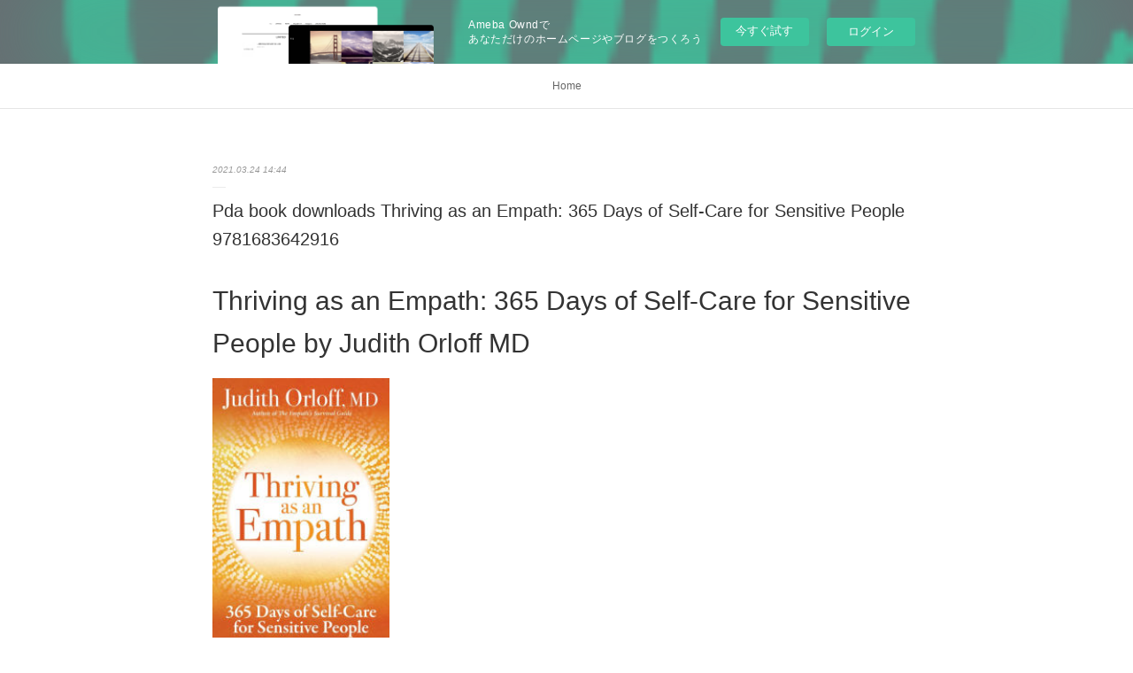

--- FILE ---
content_type: text/html; charset=utf-8
request_url: https://umemifassekn.shopinfo.jp/posts/16078537
body_size: 11390
content:
<!doctype html>

            <html lang="ja" data-reactroot=""><head><meta charSet="UTF-8"/><meta http-equiv="X-UA-Compatible" content="IE=edge"/><meta name="viewport" content="width=device-width,user-scalable=no,initial-scale=1.0,minimum-scale=1.0,maximum-scale=1.0"/><title data-react-helmet="true">Pda book downloads Thriving as an Empath: 365 Days of Self-Care for Sensitive People 9781683642916 | umemifassekn&#x27;s Ownd</title><link data-react-helmet="true" rel="canonical" href="https://umemifassekn.shopinfo.jp/posts/16078537/"/><meta name="description" content="Thriving as an Empath: 365 Days of Self-Care for Sensitive People by Judith Orloff MD






        "/><meta property="fb:app_id" content="522776621188656"/><meta property="og:url" content="https://umemifassekn.shopinfo.jp/posts/16078537"/><meta property="og:type" content="article"/><meta property="og:title" content="Pda book downloads Thriving as an Empath: 365 Days of Self-Care for Sensitive People 9781683642916"/><meta property="og:description" content="Thriving as an Empath: 365 Days of Self-Care for Sensitive People by Judith Orloff MD






        "/><meta property="og:image" content="https://static.amebaowndme.com/madrid-static/gallery/156.jpg"/><meta property="og:site_name" content="umemifassekn&#x27;s Ownd"/><meta property="og:locale" content="ja_JP"/><meta name="twitter:card" content="summary"/><meta name="twitter:site" content="@amebaownd"/><meta name="twitter:title" content="Pda book downloads Thriving as an Empath: 365 Days of Self-Care for Sensitive People 9781683642916 | umemifassekn&#x27;s Ownd"/><meta name="twitter:description" content="Thriving as an Empath: 365 Days of Self-Care for Sensitive People by Judith Orloff MD






        "/><meta name="twitter:image" content="https://static.amebaowndme.com/madrid-static/gallery/156.jpg"/><meta name="twitter:app:id:iphone" content="911640835"/><meta name="twitter:app:url:iphone" content="amebaownd://public/sites/1054290/posts/16078537"/><meta name="twitter:app:id:googleplay" content="jp.co.cyberagent.madrid"/><meta name="twitter:app:url:googleplay" content="amebaownd://public/sites/1054290/posts/16078537"/><meta name="twitter:app:country" content="US"/><link rel="amphtml" href="https://amp.amebaownd.com/posts/16078537"/><link rel="alternate" type="application/rss+xml" title="umemifassekn&#x27;s Ownd" href="https://umemifassekn.shopinfo.jp/rss.xml"/><link rel="alternate" type="application/atom+xml" title="umemifassekn&#x27;s Ownd" href="https://umemifassekn.shopinfo.jp/atom.xml"/><link rel="sitemap" type="application/xml" title="Sitemap" href="/sitemap.xml"/><link href="https://static.amebaowndme.com/madrid-frontend/css/user.min-a66be375c.css" rel="stylesheet" type="text/css"/><link href="https://static.amebaowndme.com/madrid-frontend/css/malia/index.min-a66be375c.css" rel="stylesheet" type="text/css"/><link rel="icon" href="https://static.amebaowndme.com/madrid-frontend/images/app/common/favicon.ico"/><style id="site-colors" charSet="UTF-8">
.u-nav-clr {
  color: #666666;
}
.u-nav-clr:hover,
.u-nav-clr--active {
  color: #b2b2b2;
}
.u-nav-bdr-clr {
  border-color: #666666;
}
.u-nav-bdr-clr:hover,
.u-nav-bdr-clr--active {
  border-color: #b2b2b2;
}
.u-nav-bg-clr {
  background-color: #ffffff;
}
.u-nav-bg-bdr-clr {
  border-color: #ffffff;
}
.u-site-clr {
  color: #333333;
}
.u-base-bg-clr {
  background-color: #ffffff;
}
.u-btn-clr {
  color: #999999;
}
.u-btn-clr:hover,
.u-btn-clr--active {
  color: #cccccc;
}
.u-btn-clr--disabled,
.u-btn-clr:disabled {
  color: #eaeaea;
}
.u-btn-bdr-clr {
  border-color: #c2c2c2;
}
.u-btn-bdr-clr:hover,
.u-btn-bdr-clr--active {
  border-color: #e0e0e0;
}
.u-btn-bdr-clr--disabled,
.u-btn-bdr-clr:disabled {
  border-color: #f2f2f2;
}
.u-btn-bg-clr {
  background-color: #c2c2c2;
}
.u-btn-bg-clr:hover,
.u-btn-bg-clr--active {
  background-color: #e0e0e0;
}
.u-btn-bg-clr--disabled,
.u-btn-bg-clr:disabled {
  background-color: #f2f2f2;
}
.u-txt-clr {
  color: #333333;
}
.u-txt-clr--lv1 {
  color: #707070;
}
.u-txt-clr--lv2 {
  color: #999999;
}
.u-txt-clr--lv3 {
  color: #d6d6d6;
}
.u-txt-bg-clr {
  background-color: #eaeaea;
}
.u-lnk-clr {
  color: #16a3a1;
}
.u-lnk-clr:visited {
  color: #8ad1d0;
}
.u-lnk-clr:hover {
  color: #b9e3e2;
}
.u-ttl-blk-clr {
  color: #333333;
}
.u-ttl-blk-bdr-clr {
  border-color: #333333;
}
.u-ttl-blk-bdr-clr--lv1 {
  border-color: #d6d6d6;
}
.u-bdr-clr {
  border-color: #ebebeb;
}
.u-acnt-bdr-clr {
  border-color: #ffffff;
}
.u-acnt-bg-clr {
  background-color: #ffffff;
};</style><style id="user-css" charSet="UTF-8">;</style><style media="screen and (max-width: 800px)" id="user-sp-css" charSet="UTF-8">;</style><script>
              (function(i,s,o,g,r,a,m){i['GoogleAnalyticsObject']=r;i[r]=i[r]||function(){
              (i[r].q=i[r].q||[]).push(arguments)},i[r].l=1*new Date();a=s.createElement(o),
              m=s.getElementsByTagName(o)[0];a.async=1;a.src=g;m.parentNode.insertBefore(a,m)
              })(window,document,'script','//www.google-analytics.com/analytics.js','ga');
            </script></head><body id="mdrd-a66be375c" class="u-txt-clr u-base-bg-clr theme-malia plan-basic  "><noscript><iframe src="//www.googletagmanager.com/ns.html?id=GTM-PXK9MM" height="0" width="0" style="display:none;visibility:hidden"></iframe></noscript><script>
            (function(w,d,s,l,i){w[l]=w[l]||[];w[l].push({'gtm.start':
            new Date().getTime(),event:'gtm.js'});var f=d.getElementsByTagName(s)[0],
            j=d.createElement(s),dl=l!='dataLayer'?'&l='+l:'';j.async=true;j.src=
            '//www.googletagmanager.com/gtm.js?id='+i+dl;f.parentNode.insertBefore(j,f);
            })(window,document, 'script', 'dataLayer', 'GTM-PXK9MM');
            </script><div id="content"><div class="page" data-reactroot=""><div class="page__outer"><div class="page__inner u-base-bg-clr"><aside style="opacity:1 !important;visibility:visible !important;text-indent:0 !important;transform:none !important;display:block !important;position:static !important;padding:0 !important;overflow:visible !important;margin:0 !important"><div class="owndbarHeader  " style="opacity:1 !important;visibility:visible !important;text-indent:0 !important;transform:none !important;display:block !important;position:static !important;padding:0 !important;overflow:visible !important;margin:0 !important"></div></aside><div role="navigation" class="common-header__outer u-nav-bg-clr"><input type="checkbox" id="header-switch" class="common-header__switch"/><div class="common-header"><div class="common-header__inner js-nav-overflow-criterion"><ul class="common-header__nav common-header-nav"><li class="common-header-nav__item js-nav-item "><a target="" class="u-nav-clr" href="/">Home</a></li></ul></div><label class="common-header__more u-nav-bdr-clr" for="header-switch"><span class="u-nav-bdr-clr"><span class="u-nav-bdr-clr"><span class="u-nav-bdr-clr"></span></span></span></label></div></div><div><div role="main" class="page__main-outer u-base-bg-clr"><div class="page__main page__main--blog-detail"><div class="section"><div class="page__main--blog-detail"><div class="blog-article-outer"><article class="blog-article"><div class="blog-article__inner"><div class="blog-article__header"><time class="blog-article__date u-txt-clr u-txt-clr--lv2 u-bdr-clr" dateTime="2021-03-24T14:44:55Z">2021.03.24 14:44</time></div><div class="blog-article__content"><div class="blog-article__title blog-title"><h1 class="blog-title__text u-txt-clr">Pda book downloads Thriving as an Empath: 365 Days of Self-Care for Sensitive People 9781683642916</h1></div><div class="blog-article__body blog-body"><div class="blog-body__item"><div><div class="blog-body__text u-txt-clr u-clr-area" data-block-type="text"><h2>Thriving as an Empath: 365 Days of Self-Care for Sensitive People by Judith Orloff MD</h2>
<p><img alt="Pda book downloads Thriving as an Empath: 365 Days of Self-Care for Sensitive People 9781683642916" width="200" src="http://prodimage.images-bn.com/pimages/9781683642916.jpg">
</p>

<a class="u-lnk-clr" target="_blank" href="http://ebooksharez.info/download.php?group=book&amp;from=shopinfo.jp&amp;id=553231&amp;lnk=MjAyMS0wMy0yNA--"><img src="https://i.imgur.com/4J0pu1d.jpg" alt="Download Thriving as an Empath: 365 Days of Self-Care for Sensitive People PDF"></a>

<p>
                </p>


<p>

</p><ul>
    <li>Thriving as an Empath: 365 Days of Self-Care for Sensitive People</li>
    <li>Judith Orloff MD</li>
    <li>Page: 392</li>
    <li>Format: pdf, ePub, mobi, fb2</li>
        <li>ISBN: 9781683642916</li>
            <li>Publisher: Sounds True, Incorporated</li>
    </ul>

<p><strong><a class="u-lnk-clr" target="_blank" href="http://ebooksharez.info/download.php?group=book&amp;from=shopinfo.jp&amp;id=553231&amp;lnk=MjAyMS0wMy0yNA--">Thriving as an Empath: 365 Days of Self-Care for Sensitive People</a></strong></p>
<p><br></p>
<p><br></p>
<p><br></p>
<h3>Pda book downloads Thriving as an Empath: 365 Days of Self-Care for Sensitive People 9781683642916</h3>
<p>
    </p><h4>Overview</h4>
<p>Dr. Judith Orloff offers 365 days of self-care meditations, reflections, and journaling suggestions as daily inoculations against stress and overwhelm Empaths have so much to offer as healers, creatives, friends, lovers, and innovators at work. Yet highly sensitive and empathic people often give too much at the expense of their own well-being—and end up absorbing the stress of others. “To stay healthy and happy,” writes Judith Orloff, MD, “you must be ready with daily self-care practices that work.” With Thriving as an Empath, Dr. Orloff provides an invaluable resource to help you protect yourself from the stresses of an overwhelming world and embrace the “gift of being different." If you want daily tools to put into action, this book is for you. Building on the principles Dr. Orloff introduced in The Empath's Survival Guide, this book brings you daily self-care practices and support for becoming a compassionate, empowered empath, including: • Setting strong boundaries
 • Protecting your energy
 • Inoculating yourself against stress and overwhelm
 • Self-soothing techniques
 • Knowing that it is not your job to take on the world’s stress
 • Breaking the momentum of sensory overload
 • Tapping the vitality of all four seasons and the elements
 • Deepening your connection with the cycles of nature
 • Moving out of clock-based time into “sacred time” Thriving as an Empath was created to help you grow and flourish without internalizing the emotions and pain of others. “These self-care techniques have been life-saving for me and my patients,” writes Dr. Orloff. “I feel so strongly about regular self-care because I want you to enjoy the extraordinary gifts of sensitivity—including an open heart, intuition, and an intimate connection with the natural world.”</p>
        



<p>
    <strong>Pdf downloads:</strong>
    Pdf download ebooks The Devil in the City of Angels: My Encounters With the Diabolical MOBI DJVU (English Edition) by Jesse Romero <a class="u-lnk-clr" href="http://ixungeme.blog.free.fr/index.php?post/2021/03/24/Pdf-download-ebooks-The-Devil-in-the-City-of-Angels%3A-My-Encounters-With-the-Diabolical-MOBI-DJVU-%28English-Edition%29-by-Jesse-Romero">read book</a>,
    
</p>
</div></div></div></div></div><div class="blog-article__footer"><div class="reblog-btn-outer"><div class="reblog-btn-body"><button class="reblog-btn"><span class="reblog-btn__inner"><span class="icon icon--reblog2"></span></span></button></div></div></div></div><div class="complementary-outer complementary-outer--slot2"><div class="complementary complementary--shareButton "><div class="block-type--shareButton"><div class="share share--filled share--filled-4"><button class="share__btn--facebook share__btn share__btn--filled"><span aria-hidden="true" class="icon--facebook icon"></span></button><button class="share__btn--twitter share__btn share__btn--filled"><span aria-hidden="true" class="icon--twitter icon"></span></button><button class="share__btn--nanagogo share__btn share__btn--filled"><span aria-hidden="true" class="icon--nanagogo icon"></span></button></div></div></div><div class="complementary complementary--siteFollow "><div class="block-type--siteFollow"><div class="site-follow u-bdr-clr"><div class="site-follow__img"><div><img alt=""/></div></div><div class="site-follow__body"><p class="site-follow__title u-txt-clr"><span class="site-follow__title-inner ">umemifassekn&#x27;s Ownd</span></p><div class="site-follow__btn-outer"><button class="site-follow__btn site-follow__btn--yet"><div class="site-follow__btn-text"><span aria-hidden="true" class="site-follow__icon icon icon--plus"></span>フォロー</div></button></div></div></div></div></div><div class="complementary complementary--relatedPosts "><div class="block-type--relatedPosts"></div></div><div class="complementary complementary--postPrevNext "><div class="block-type--postPrevNext"><div class="pager pager--type1"><ul class="pager__list"><li class="pager__item pager__item--prev "><a class="pager__item-inner u-bdr-clr" href="/posts/16090476"><time class="pager__date u-txt-clr" dateTime="2021-03-25T02:40:42Z">2021.03.25 02:40</time><div><span class="pager__description u-txt-clr">Téléchargez le livre électronique à partir</span></div><span aria-hidden="true" class="pager__icon icon icon--disclosure-l4  u-txt-clr"></span></a></li><li class="pager__item pager__item--next "><a class="pager__item-inner u-bdr-clr" href="/posts/16078512"><time class="pager__date u-txt-clr" dateTime="2021-03-24T14:44:00Z">2021.03.24 14:44</time><div><span class="pager__description u-txt-clr">Ebook for jsp projects free download Neville</span></div><span aria-hidden="true" class="pager__icon icon icon--disclosure-r4  u-txt-clr"></span></a></li></ul></div></div></div></div><div class="blog-article__comment"><div class="comment-list js-comment-list"><div><p class="comment-count u-txt-clr u-txt-clr--lv2"><span>0</span>コメント</p><ul><li class="comment-list__item comment-item js-comment-form"><div class="comment-item__body"><form class="comment-item__form u-bdr-clr "><div class="comment-item__form-head"><textarea type="text" id="post-comment" maxLength="1100" placeholder="コメントする..." class="comment-item__input"></textarea></div><div class="comment-item__form-foot"><p class="comment-item__count-outer"><span class="comment-item__count ">1000</span> / 1000</p><button type="submit" disabled="" class="comment-item__submit">投稿</button></div></form></div></li></ul></div></div></div><div class="pswp" tabindex="-1" role="dialog" aria-hidden="true"><div class="pswp__bg"></div><div class="pswp__scroll-wrap"><div class="pswp__container"><div class="pswp__item"></div><div class="pswp__item"></div><div class="pswp__item"></div></div><div class="pswp__ui pswp__ui--hidden"><div class="pswp__top-bar"><div class="pswp__counter"></div><button class="pswp__button pswp__button--close" title="Close (Esc)"></button><button class="pswp__button pswp__button--share" title="Share"></button><button class="pswp__button pswp__button--fs" title="Toggle fullscreen"></button><button class="pswp__button pswp__button--zoom" title="Zoom in/out"></button><div class="pswp__preloader"><div class="pswp__preloader__icn"><div class="pswp__preloader__cut"><div class="pswp__preloader__donut"></div></div></div></div></div><div class="pswp__share-modal pswp__share-modal--hidden pswp__single-tap"><div class="pswp__share-tooltip"></div></div><div class="pswp__button pswp__button--close pswp__close"><span class="pswp__close__item pswp__close"></span><span class="pswp__close__item pswp__close"></span></div><div class="pswp__bottom-bar"><button class="pswp__button pswp__button--arrow--left js-lightbox-arrow" title="Previous (arrow left)"></button><button class="pswp__button pswp__button--arrow--right js-lightbox-arrow" title="Next (arrow right)"></button></div><div class=""><div class="pswp__caption"><div class="pswp__caption"></div><div class="pswp__caption__link"><a class="js-link"></a></div></div></div></div></div></div></article></div></div></div></div></div></div><aside style="opacity:1 !important;visibility:visible !important;text-indent:0 !important;transform:none !important;display:block !important;position:static !important;padding:0 !important;overflow:visible !important;margin:0 !important"><div class="owndbar" style="opacity:1 !important;visibility:visible !important;text-indent:0 !important;transform:none !important;display:block !important;position:static !important;padding:0 !important;overflow:visible !important;margin:0 !important"></div></aside><footer role="contentinfo" class="page__footer footer" style="opacity:1 !important;visibility:visible !important;text-indent:0 !important;overflow:visible !important;position:static !important"><div class="footer__inner u-bdr-clr " style="opacity:1 !important;visibility:visible !important;text-indent:0 !important;overflow:visible !important;display:block !important;transform:none !important"><div class="footer__item u-bdr-clr" style="opacity:1 !important;visibility:visible !important;text-indent:0 !important;overflow:visible !important;display:block !important;transform:none !important"><p class="footer__copyright u-font"><small class="u-txt-clr u-txt-clr--lv2 u-font" style="color:rgba(51,51,51, 0.5) !important">Copyright © <!-- -->2026<!-- --> <!-- -->umemifassekn&#x27;s Ownd<!-- -->.</small></p><div class="powered-by"><a href="https://www.amebaownd.com" class="powered-by__link"><span class="powered-by__text">Powered by</span><span class="powered-by__logo">AmebaOwnd</span><span class="powered-by__text">無料でホームページをつくろう</span></a></div></div></div></footer></div></div><div class="toast"></div></div></div><img src="//sy.ameblo.jp/sync/?org=sy.shopinfo.jp" alt="" style="display:none" width="1" height="1"/><script charSet="UTF-8">window.mdrdEnv="prd";</script><script charSet="UTF-8">window.INITIAL_STATE={"authenticate":{"authCheckCompleted":false,"isAuthorized":false},"blogPostReblogs":{},"category":{},"currentSite":{"fetching":false,"status":null,"site":{}},"shopCategory":{},"categories":{},"notifications":{},"page":{},"paginationTitle":{},"postArchives":{},"postComments":{"16078537":{"data":[],"pagination":{"total":0,"offset":0,"limit":3,"cursors":{"after":"","before":""}},"fetching":false},"submitting":false,"postStatus":null},"postDetail":{"postDetail-blogPostId:16078537":{"fetching":false,"loaded":true,"meta":{"code":200},"data":{"id":"16078537","userId":"1248961","siteId":"1054290","status":"publish","title":"Pda book downloads Thriving as an Empath: 365 Days of Self-Care for Sensitive People 9781683642916","contents":[{"type":"text","format":"html","value":"\u003Ch2\u003EThriving as an Empath: 365 Days of Self-Care for Sensitive People by Judith Orloff MD\u003C\u002Fh2\u003E\n\u003Cp\u003E\u003Cimg src=\"http:\u002F\u002Fprodimage.images-bn.com\u002Fpimages\u002F9781683642916.jpg\" width=\"200\" alt=\"Pda book downloads Thriving as an Empath: 365 Days of Self-Care for Sensitive People 9781683642916\"\u003E\n\u003C\u002Fp\u003E\n\n\u003Ca href=\"http:\u002F\u002Febooksharez.info\u002Fdownload.php?group=book&amp;from=shopinfo.jp&amp;id=553231&amp;lnk=MjAyMS0wMy0yNA--\" target=\"_blank\" class=\"u-lnk-clr\"\u003E\u003Cimg alt=\"Download Thriving as an Empath: 365 Days of Self-Care for Sensitive People PDF\" src=\"https:\u002F\u002Fi.imgur.com\u002F4J0pu1d.jpg\"\u003E\u003C\u002Fa\u003E\n\n\u003Cp\u003E\n                \u003C\u002Fp\u003E\n\n\n\u003Cp\u003E\n\n\u003C\u002Fp\u003E\u003Cul\u003E\n    \u003Cli\u003EThriving as an Empath: 365 Days of Self-Care for Sensitive People\u003C\u002Fli\u003E\n    \u003Cli\u003EJudith Orloff MD\u003C\u002Fli\u003E\n    \u003Cli\u003EPage: 392\u003C\u002Fli\u003E\n    \u003Cli\u003EFormat: pdf, ePub, mobi, fb2\u003C\u002Fli\u003E\n        \u003Cli\u003EISBN: 9781683642916\u003C\u002Fli\u003E\n            \u003Cli\u003EPublisher: Sounds True, Incorporated\u003C\u002Fli\u003E\n    \u003C\u002Ful\u003E\n\n\u003Cp\u003E\u003Cstrong\u003E\u003Ca href=\"http:\u002F\u002Febooksharez.info\u002Fdownload.php?group=book&amp;from=shopinfo.jp&amp;id=553231&amp;lnk=MjAyMS0wMy0yNA--\" target=\"_blank\" class=\"u-lnk-clr\"\u003EThriving as an Empath: 365 Days of Self-Care for Sensitive People\u003C\u002Fa\u003E\u003C\u002Fstrong\u003E\u003C\u002Fp\u003E\n\u003Cp\u003E\u003Cbr\u003E\u003C\u002Fp\u003E\n\u003Cp\u003E\u003Cbr\u003E\u003C\u002Fp\u003E\n\u003Cp\u003E\u003Cbr\u003E\u003C\u002Fp\u003E\n\u003Ch3\u003EPda book downloads Thriving as an Empath: 365 Days of Self-Care for Sensitive People 9781683642916\u003C\u002Fh3\u003E\n\u003Cp\u003E\n    \u003C\u002Fp\u003E\u003Ch4\u003EOverview\u003C\u002Fh4\u003E\n\u003Cp\u003EDr. Judith Orloff offers 365 days of self-care meditations, reflections, and journaling suggestions as daily inoculations against stress and overwhelm Empaths have so much to offer as healers, creatives, friends, lovers, and innovators at work. Yet highly sensitive and empathic people often give too much at the expense of their own well-being—and end up absorbing the stress of others. “To stay healthy and happy,” writes Judith Orloff, MD, “you must be ready with daily self-care practices that work.” With Thriving as an Empath, Dr. Orloff provides an invaluable resource to help you protect yourself from the stresses of an overwhelming world and embrace the “gift of being different.\" If you want daily tools to put into action, this book is for you. Building on the principles Dr. Orloff introduced in The Empath's Survival Guide, this book brings you daily self-care practices and support for becoming a compassionate, empowered empath, including: • Setting strong boundaries\n • Protecting your energy\n • Inoculating yourself against stress and overwhelm\n • Self-soothing techniques\n • Knowing that it is not your job to take on the world’s stress\n • Breaking the momentum of sensory overload\n • Tapping the vitality of all four seasons and the elements\n • Deepening your connection with the cycles of nature\n • Moving out of clock-based time into “sacred time” Thriving as an Empath was created to help you grow and flourish without internalizing the emotions and pain of others. “These self-care techniques have been life-saving for me and my patients,” writes Dr. Orloff. “I feel so strongly about regular self-care because I want you to enjoy the extraordinary gifts of sensitivity—including an open heart, intuition, and an intimate connection with the natural world.”\u003C\u002Fp\u003E\n        \n\n\n\n\u003Cp\u003E\n    \u003Cstrong\u003EPdf downloads:\u003C\u002Fstrong\u003E\n    Pdf download ebooks The Devil in the City of Angels: My Encounters With the Diabolical MOBI DJVU (English Edition) by Jesse Romero \u003Ca href=\"http:\u002F\u002Fixungeme.blog.free.fr\u002Findex.php?post\u002F2021\u002F03\u002F24\u002FPdf-download-ebooks-The-Devil-in-the-City-of-Angels%3A-My-Encounters-With-the-Diabolical-MOBI-DJVU-%28English-Edition%29-by-Jesse-Romero\" class=\"u-lnk-clr\"\u003Eread book\u003C\u002Fa\u003E,\n    \n\u003C\u002Fp\u003E\n"}],"urlPath":"","publishedUrl":"https:\u002F\u002Fumemifassekn.shopinfo.jp\u002Fposts\u002F16078537","ogpDescription":"","ogpImageUrl":"","contentFiltered":"","viewCount":0,"commentCount":0,"reblogCount":0,"prevBlogPost":{"id":"16090476","title":"Téléchargez le livre électronique à partir","summary":"Des Cannibales  - Suivi de Des Coches pan Michel de Montaigne\n\n\n\n\n\n                \n\n\n\n\n\nCaractéristiques\n\n    Des Cannibales  - Suivi de Des Coches\n    Michel de Montaigne\n        Nb. de pages: 91\n        Format: Pdf, ePub, MOBI, FB2\n        ISBN: 9782290215784\n            Editeur: J'ai lu\n            Date de parution: 2019\n    \n\n\n\nTélécharger eBook gratuit\n\n\n\n\n\n\nTéléchargez le livre électronique à partir de Google Livres au format pdf Des Cannibales  - Suivi de Des Coches in French PDF\n\nOverview\nAu XVIe siècle, la découverte du Nouveau Monde bouleverse les représentations des Européens. La rencontre avec de nouvelles cultures et de nouveaux rites se fait souvent dans l'hostilité, voire dans la violence. Montaigne propose, avec Des cannibales et Des coches, une autre manière de penser le monde. A travers une argumentation rigoureuse, il tend un miroir critique à ses contemporains et ouvre une réflexion sur l'altérité : que signifie \"civilisé\" ? Qui est véritablement le \"barbare\" ? Qui sommes-nous dans le regard de l'autre ? Dossier pédagogique spécial nouveaux programmes. Objet d'étude : La littérature d'idées du XVIe au XVIIIe siècle. Prolongements : Les arts \"premiers\" ; Parcours de lecture (corpus de textes).\n\n\nPdf recommandé:\nDescargas de libros para iphones DR. NORDEN CLASSIC 27 – ARZTROMAN DJVU iBook 9783740957643 site,\nDescargando audiolibros a iphone desde itunes DIAGNOSTICO POR IMAGENES DEL HOMBRO de JOSE A. BURGOS 9789871259328 (Literatura española) ePub PDF download link,\nDescargar Ebook para celulares gratis LA JAULA DE SAL de IBON MARTIN ALVAREZ download link,\nDescargar ebooks para mac gratis MEXICO BORDADO: DE LA TRADICION AL PUNTO CONTEMPORANEO 9788425229381 (Spanish Edition) read book,\nFree real book download The Promised Neverland, Vol. 5 by Kaiu Shirai 9781974705382 here,\nDescarga gratuita de libros electrónicos para Kindle Fire EL LEGADO DE ANDY: ÁLEX, EL QUÍMICO DE LA ISLA de JUDITH SÁNCHEZ VILLANUEVA in Spanish link,\nLibros de texto en línea para descargar MIGUEL STROGOFF de JULES VERNE en español site,\n\n","imageUrl":"","publishedAt":"2021-03-25T02:40:42Z"},"nextBlogPost":{"id":"16078512","title":"Ebook for jsp projects free download Neville","summary":"Neville Goddard's Interpretation of Scripture: Unlocking The Secrets of The Bible by Neville Goddard, David Allen\n\n\n\n\n\n\n                \n\n\n\n\n\n    Neville Goddard's Interpretation of Scripture: Unlocking The Secrets of The Bible\n    Neville Goddard, David Allen\n    Page: 154\n    Format: pdf, ePub, mobi, fb2\n        ISBN: 9780999543542\n            Publisher: Shanon Allen\n    \n\nDownload eBook\n\n\n\nEbook for jsp projects free download Neville Goddard's Interpretation of Scripture: Unlocking The Secrets of The Bible MOBI 9780999543542 (English literature)\n\n    \nNeville Goddard's Interpretation of Scripture: Unlocking The Secrets of The Bible by Neville Goddard From the introduction.\n\n\n\n Neville Goddard's Interpretation of Scripture is a compilation from Neville's 10 books and a few of his lectures. In my opinion Neville decoded the Bible in such a light that the truth can finally be known. Many who enjoy the old familiar verses of Scripture are discouraged when they themselves try to read the Bible as they would any other book because, quite excusably, they do not understand that the Bible is written in the language of symbolism. Not knowing that all of its characters are personifications of the laws and functions of mind; that the Bible is psychology rather than history, they puzzle their brains over it for a while and then give up. It is all too mystifying. To understand the significance of its imagery, the reader of the Bible must be imaginatively awake. - Neville Goddard\n\n\n        Fragments of Spiritual Knowledge – Neville Goddard Books\n        Neville Goddard The Neville Goddard Collection 12 Books In One NevilleGoddard Interpretation of Scripture, Unlocking The Secrets of The Bible NevilleGoddard - The World is at Your Command - The Very Best of Neville GoddardNeville Goddard – 28 Chapters That Will Transform Your Life Neville Goddard - Imagining \n        Tag: hypnosis - hypnosis – Neville Goddard Books\n        Neville Goddard The Neville Goddard Collection 12 Books In One NevilleGoddard Interpretation of Scripture, Unlocking The Secrets of The Bible NevilleGoddard - The World is at Your Command - The Very Best of Neville GoddardNeville Goddard – 28 Chapters That Will Transform Your Life Neville Goddard - Imagining \n        Mary L. Kupferle – Neville Goddard Books\n        Neville Goddard The Neville Goddard Collection 12 Books In One NevilleGoddard Interpretation of Scripture, Unlocking The Secrets of The Bible NevilleGoddard - The World is at Your Command - The Very Best of Neville GoddardNeville Goddard – 28 Chapters That Will Transform Your Life Neville Goddard - Imagining \n        O. Hashnu Hara – Neville Goddard Books\n        Neville Goddard The Neville Goddard Collection 12 Books In One NevilleGoddard Interpretation of Scripture, Unlocking The Secrets of The Bible NevilleGoddard - The World is at Your Command - The Very Best of Neville GoddardNeville Goddard – 28 Chapters That Will Transform Your Life Neville Goddard - Imagining \n        THE I'M-Pression – Neville Goddard – Neville Goddard Books\n        Chapter 13 of Your Faith Is Your Fortune - Neville Goddard THE I'M-PRESSIONS \"And as we have borne the image of the earthly, we shall also bear the image of the heavenly.\" Your consciousness or your I AM is the unlimited potential upon which impressions are made. I'm-pressions are defined states pressed upon \n        God Consciousness – Neville Goddard Books\n        Neville Goddard The Neville Goddard Collection 12 Books In One NevilleGoddard Interpretation of Scripture, Unlocking The Secrets of The Bible NevilleGoddard - The World is at Your Command - The Very Best of Neville GoddardNeville Goddard – 28 Chapters That Will Transform Your Life Neville Goddard - Imagining \n        Tag: Library - Library – Neville Goddard Books\n        Neville Goddard The Neville Goddard Collection 12 Books In One NevilleGoddard Interpretation of Scripture, Unlocking The Secrets of The Bible NevilleGoddard - The World is at Your Command - The Very Best of Neville GoddardNeville Goddard – 28 Chapters That Will Transform Your Life Neville Goddard - Imagining \n        Neville Goddard's Interpretation of Scripture: Unlocking The Secrets\n        Neville Goddard's Interpretation of Scripture: Unlocking The Secrets of The Bible [ Neville Goddard, David Allen] on Amazon.com. *FREE* shipping on qualifying offers. From the introduction. Neville Goddard's Interpretation of Scripture is a compilation from Neville's 10 books and a few of his lectures. In my opinion Neville \n        I AM The Truth (Remastered) We Are All Imagination – – Neville\n        Neville Goddard The Neville Goddard Collection 12 Books In One NevilleGoddard Interpretation of Scripture, Unlocking The Secrets of The Bible NevilleGoddard - The World is at Your Command - The Very Best of Neville GoddardNeville Goddard – 28 Chapters That Will Transform Your Life Neville Goddard - Imagining \n    \n\n        \n\n\n\n\n    Other ebooks:\n    Ebooks pdf text download Time&#039;s Convert  by Deborah Harkness pdf,\n    Libros gratis en línea para leer en línea gratis sin descargar VIRTUDES PUBLICAS: POR UNA ETICA PUBLICA OPTIMISTA Y FEMINISTA en español 9788417623265  de VICTORIA CAMPS pdf,\n    Descargar epub books gratis uk IRON FLOWERS 9788408195306 in Spanish de TRACY BANGHART read book,\n    Libros de audio en línea descarga gratuita HARRY POTTER: LOS ARCHIVOS DE LAS PELICULAS 2: CALLEJON DIAGON, EL EXPRESO DE HOGWARTS Y EL MINISTERIO de JODY REVENSON (Spanish Edition) 9788467937664 ePub here,\n    Online descargar libros electrónicos gratis pdf LINGÜISTICA APLICADA A LA ENSEÑANZA-APRENDIZAJE DEL ESPAÑOL COMO LENGUA EXTRANJERA RTF FB2 download link,\n    Pdf download ebooks The Devil in the City of Angels: My Encounters With the Diabolical MOBI DJVU (English Edition) by Jesse Romero here,\n    \n\n","imageUrl":"","publishedAt":"2021-03-24T14:44:00Z"},"rebloggedPost":false,"blogCategories":[],"user":{"id":"1248961","nickname":"umemifassekn","description":"","official":false,"photoUrl":"https:\u002F\u002Fprofile-api.ameba.jp\u002Fv2\u002Fas\u002Fj9b4a2b32438b3a27035fa856fcee4f1cdf33617\u002FprofileImage?cat=300","followingCount":1,"createdAt":"2020-08-19T08:03:26Z","updatedAt":"2021-04-22T04:38:53Z"},"updateUser":{"id":"1248961","nickname":"umemifassekn","description":"","official":false,"photoUrl":"https:\u002F\u002Fprofile-api.ameba.jp\u002Fv2\u002Fas\u002Fj9b4a2b32438b3a27035fa856fcee4f1cdf33617\u002FprofileImage?cat=300","followingCount":1,"createdAt":"2020-08-19T08:03:26Z","updatedAt":"2021-04-22T04:38:53Z"},"comments":{"pagination":{"total":0,"offset":0,"limit":3,"cursors":{"after":"","before":""}},"data":[]},"publishedAt":"2021-03-24T14:44:55Z","createdAt":"2021-03-24T14:44:57Z","updatedAt":"2021-03-24T14:44:57Z","version":1}}},"postList":{},"shopList":{},"shopItemDetail":{},"pureAd":{},"keywordSearch":{},"proxyFrame":{"loaded":false},"relatedPostList":{},"route":{"route":{"path":"\u002Fposts\u002F:blog_post_id","component":function Connect(props, context) {
        _classCallCheck(this, Connect);

        var _this = _possibleConstructorReturn(this, _Component.call(this, props, context));

        _this.version = version;
        _this.store = props.store || context.store;

        (0, _invariant2["default"])(_this.store, 'Could not find "store" in either the context or ' + ('props of "' + connectDisplayName + '". ') + 'Either wrap the root component in a <Provider>, ' + ('or explicitly pass "store" as a prop to "' + connectDisplayName + '".'));

        var storeState = _this.store.getState();
        _this.state = { storeState: storeState };
        _this.clearCache();
        return _this;
      },"route":{"id":"0","type":"blog_post_detail","idForType":"0","title":"","urlPath":"\u002Fposts\u002F:blog_post_id","isHomePage":false}},"params":{"blog_post_id":"16078537"},"location":{"pathname":"\u002Fposts\u002F16078537","search":"","hash":"","action":"POP","key":"ylr01o","query":{}}},"siteConfig":{"tagline":"","title":"umemifassekn's Ownd","copyright":"","iconUrl":"https:\u002F\u002Fstatic.amebaowndme.com\u002Fmadrid-static\u002Fplaceholder\u002Fsite-icons\u002Fu.png","logoUrl":"","coverImageUrl":"https:\u002F\u002Fstatic.amebaowndme.com\u002Fmadrid-static\u002Fgallery\u002F156.jpg","homePageId":"4155997","siteId":"1054290","siteCategoryIds":[],"themeId":"5","theme":"malia","shopId":"","openedShop":false,"shop":{"law":{"userType":"","corporateName":"","firstName":"","lastName":"","zipCode":"","prefecture":"","address":"","telNo":"","aboutContact":"","aboutPrice":"","aboutPay":"","aboutService":"","aboutReturn":""},"privacyPolicy":{"operator":"","contact":"","collectAndUse":"","restrictionToThirdParties":"","supervision":"","disclosure":"","cookie":""}},"user":{"id":"1248961","nickname":"umemifassekn","photoUrl":"","createdAt":"2020-08-19T08:03:26Z","updatedAt":"2021-04-22T04:38:53Z"},"commentApproval":"accept","plan":{"id":"1","name":"Free","ownd_header":false,"powered_by":false,"pure_ads":false},"verifiedType":"general","navigations":[{"title":"Home","urlPath":".\u002F","target":"_self","pageId":"4155997"}],"routings":[{"id":"0","type":"blog","idForType":"0","title":"","urlPath":"\u002Fposts\u002Fpage\u002F:page_num","isHomePage":false},{"id":"0","type":"blog_post_archive","idForType":"0","title":"","urlPath":"\u002Fposts\u002Farchives\u002F:yyyy\u002F:mm","isHomePage":false},{"id":"0","type":"blog_post_archive","idForType":"0","title":"","urlPath":"\u002Fposts\u002Farchives\u002F:yyyy\u002F:mm\u002Fpage\u002F:page_num","isHomePage":false},{"id":"0","type":"blog_post_category","idForType":"0","title":"","urlPath":"\u002Fposts\u002Fcategories\u002F:category_id","isHomePage":false},{"id":"0","type":"blog_post_category","idForType":"0","title":"","urlPath":"\u002Fposts\u002Fcategories\u002F:category_id\u002Fpage\u002F:page_num","isHomePage":false},{"id":"0","type":"author","idForType":"0","title":"","urlPath":"\u002Fauthors\u002F:user_id","isHomePage":false},{"id":"0","type":"author","idForType":"0","title":"","urlPath":"\u002Fauthors\u002F:user_id\u002Fpage\u002F:page_num","isHomePage":false},{"id":"0","type":"blog_post_category","idForType":"0","title":"","urlPath":"\u002Fposts\u002Fcategory\u002F:category_id","isHomePage":false},{"id":"0","type":"blog_post_category","idForType":"0","title":"","urlPath":"\u002Fposts\u002Fcategory\u002F:category_id\u002Fpage\u002F:page_num","isHomePage":false},{"id":"0","type":"blog_post_detail","idForType":"0","title":"","urlPath":"\u002Fposts\u002F:blog_post_id","isHomePage":false},{"id":"0","type":"keywordSearch","idForType":"0","title":"","urlPath":"\u002Fsearch\u002Fq\u002F:query","isHomePage":false},{"id":"0","type":"keywordSearch","idForType":"0","title":"","urlPath":"\u002Fsearch\u002Fq\u002F:query\u002Fpage\u002F:page_num","isHomePage":false},{"id":"4155997","type":"blog","idForType":"0","title":"Home","urlPath":"\u002Fpages\u002F4155997\u002F","isHomePage":true},{"id":"4155997","type":"blog","idForType":"0","title":"Home","urlPath":"\u002Fpages\u002F4155997\u002F:url_path","isHomePage":true},{"id":"4155997","type":"blog","idForType":"0","title":"Home","urlPath":"\u002F","isHomePage":true}],"siteColors":{"navigationBackground":"#ffffff","navigationText":"#666666","siteTitleText":"#333333","background":"#ffffff","buttonBackground":"#cccccc","buttonText":"#bbbbbb","text":"#333333","link":"#72b1b3","titleBlock":"#333333","border":"#ebebeb","accent":"#ffffff"},"wovnioAttribute":"","useAuthorBlock":false,"twitterHashtags":"","createdAt":"2020-08-19T08:04:18Z","seoTitle":"umemifassekn's Ownd","isPreview":false,"siteCategory":[],"previewPost":null,"previewShopItem":null,"hasAmebaIdConnection":false,"serverTime":"2026-01-17T02:50:42Z","complementaries":{"2":{"contents":{"layout":{"rows":[{"columns":[{"blocks":[{"type":"shareButton","design":"filled","providers":["facebook","twitter","nanagogo","line"]},{"type":"siteFollow","description":""},{"type":"relatedPosts","layoutType":"listl","showHeading":true,"heading":"関連記事","limit":3},{"type":"postPrevNext","showImage":true}]}]}]}},"created_at":"2020-08-19T08:04:18Z","updated_at":"2020-08-19T08:04:18Z"},"11":{"contents":{"layout":{"rows":[{"columns":[{"blocks":[{"type":"siteFollow","description":""},{"type":"post","mode":"summary","title":"記事一覧","buttonTitle":"","limit":5,"layoutType":"sidebarm","categoryIds":"","showTitle":true,"showButton":true,"sortType":"recent"},{"type":"postsCategory","heading":"カテゴリ","showHeading":true,"showCount":true,"design":"tagcloud"},{"type":"postsArchive","heading":"アーカイブ","showHeading":true,"design":"accordion"},{"type":"keywordSearch","heading":"","showHeading":false}]}]}]}},"created_at":"2020-08-19T08:04:18Z","updated_at":"2020-08-19T08:04:18Z"}},"siteColorsCss":"\n.u-nav-clr {\n  color: #666666;\n}\n.u-nav-clr:hover,\n.u-nav-clr--active {\n  color: #b2b2b2;\n}\n.u-nav-bdr-clr {\n  border-color: #666666;\n}\n.u-nav-bdr-clr:hover,\n.u-nav-bdr-clr--active {\n  border-color: #b2b2b2;\n}\n.u-nav-bg-clr {\n  background-color: #ffffff;\n}\n.u-nav-bg-bdr-clr {\n  border-color: #ffffff;\n}\n.u-site-clr {\n  color: #333333;\n}\n.u-base-bg-clr {\n  background-color: #ffffff;\n}\n.u-btn-clr {\n  color: #999999;\n}\n.u-btn-clr:hover,\n.u-btn-clr--active {\n  color: #cccccc;\n}\n.u-btn-clr--disabled,\n.u-btn-clr:disabled {\n  color: #eaeaea;\n}\n.u-btn-bdr-clr {\n  border-color: #c2c2c2;\n}\n.u-btn-bdr-clr:hover,\n.u-btn-bdr-clr--active {\n  border-color: #e0e0e0;\n}\n.u-btn-bdr-clr--disabled,\n.u-btn-bdr-clr:disabled {\n  border-color: #f2f2f2;\n}\n.u-btn-bg-clr {\n  background-color: #c2c2c2;\n}\n.u-btn-bg-clr:hover,\n.u-btn-bg-clr--active {\n  background-color: #e0e0e0;\n}\n.u-btn-bg-clr--disabled,\n.u-btn-bg-clr:disabled {\n  background-color: #f2f2f2;\n}\n.u-txt-clr {\n  color: #333333;\n}\n.u-txt-clr--lv1 {\n  color: #707070;\n}\n.u-txt-clr--lv2 {\n  color: #999999;\n}\n.u-txt-clr--lv3 {\n  color: #d6d6d6;\n}\n.u-txt-bg-clr {\n  background-color: #eaeaea;\n}\n.u-lnk-clr {\n  color: #16a3a1;\n}\n.u-lnk-clr:visited {\n  color: #8ad1d0;\n}\n.u-lnk-clr:hover {\n  color: #b9e3e2;\n}\n.u-ttl-blk-clr {\n  color: #333333;\n}\n.u-ttl-blk-bdr-clr {\n  border-color: #333333;\n}\n.u-ttl-blk-bdr-clr--lv1 {\n  border-color: #d6d6d6;\n}\n.u-bdr-clr {\n  border-color: #ebebeb;\n}\n.u-acnt-bdr-clr {\n  border-color: #ffffff;\n}\n.u-acnt-bg-clr {\n  background-color: #ffffff;\n}","siteFont":{"id":"9","name":"Lato"},"siteCss":"","siteSpCss":"","meta":{"Title":"Pda book downloads Thriving as an Empath: 365 Days of Self-Care for Sensitive People 9781683642916 | umemifassekn's Ownd","Description":"Thriving as an Empath: 365 Days of Self-Care for Sensitive People by Judith Orloff MD\n\n\n\n\n\n\n        ","Keywords":"","Noindex":false,"Nofollow":false,"CanonicalUrl":"https:\u002F\u002Fumemifassekn.shopinfo.jp\u002Fposts\u002F16078537","AmpHtml":"https:\u002F\u002Famp.amebaownd.com\u002Fposts\u002F16078537","DisabledFragment":false,"OgMeta":{"Type":"article","Title":"Pda book downloads Thriving as an Empath: 365 Days of Self-Care for Sensitive People 9781683642916","Description":"Thriving as an Empath: 365 Days of Self-Care for Sensitive People by Judith Orloff MD\n\n\n\n\n\n\n        ","Image":"https:\u002F\u002Fstatic.amebaowndme.com\u002Fmadrid-static\u002Fgallery\u002F156.jpg","SiteName":"umemifassekn's Ownd","Locale":"ja_JP"},"DeepLinkMeta":{"Ios":{"Url":"amebaownd:\u002F\u002Fpublic\u002Fsites\u002F1054290\u002Fposts\u002F16078537","AppStoreId":"911640835","AppName":"Ameba Ownd"},"Android":{"Url":"amebaownd:\u002F\u002Fpublic\u002Fsites\u002F1054290\u002Fposts\u002F16078537","AppName":"Ameba Ownd","Package":"jp.co.cyberagent.madrid"},"WebUrl":"https:\u002F\u002Fumemifassekn.shopinfo.jp\u002Fposts\u002F16078537"},"TwitterCard":{"Type":"summary","Site":"@amebaownd","Creator":"","Title":"Pda book downloads Thriving as an Empath: 365 Days of Self-Care for Sensitive People 9781683642916 | umemifassekn's Ownd","Description":"Thriving as an Empath: 365 Days of Self-Care for Sensitive People by Judith Orloff MD\n\n\n\n\n\n\n        ","Image":"https:\u002F\u002Fstatic.amebaowndme.com\u002Fmadrid-static\u002Fgallery\u002F156.jpg"},"TwitterAppCard":{"CountryCode":"US","IPhoneAppId":"911640835","AndroidAppPackageName":"jp.co.cyberagent.madrid","CustomUrl":"amebaownd:\u002F\u002Fpublic\u002Fsites\u002F1054290\u002Fposts\u002F16078537"},"SiteName":"umemifassekn's Ownd","ImageUrl":"","FacebookAppId":"522776621188656","InstantArticleId":"","FaviconUrl":"","AppleTouchIconUrl":"","RssItems":[{"title":"umemifassekn's Ownd","url":"https:\u002F\u002Fumemifassekn.shopinfo.jp\u002Frss.xml"}],"AtomItems":[{"title":"umemifassekn's Ownd","url":"https:\u002F\u002Fumemifassekn.shopinfo.jp\u002Fatom.xml"}]},"googleConfig":{"TrackingCode":"","SiteVerificationCode":""},"lanceTrackingUrl":"\u002F\u002Fsy.ameblo.jp\u002Fsync\u002F?org=sy.shopinfo.jp","FRM_ID_SIGNUP":"c.ownd-sites_r.ownd-sites_1054290","landingPageParams":{"domain":"umemifassekn.shopinfo.jp","protocol":"https","urlPath":"\u002Fposts\u002F16078537"}},"siteFollow":{},"siteServiceTokens":{},"snsFeed":{},"toastMessages":{"messages":[]},"user":{"loaded":false,"me":{}},"userSites":{"fetching":null,"sites":[]},"userSiteCategories":{}};</script><script src="https://static.amebaowndme.com/madrid-metro/js/malia-c961039a0e890b88fbda.js" charSet="UTF-8"></script><style charSet="UTF-8">    @font-face {
      font-family: 'Lato';
      src: url('https://static.amebaowndme.com/madrid-frontend/fonts/userfont/Lato.woff2');
    }
    .u-font {
      font-family: "Lato", "ヒラギノ角ゴ ProN W3", "Hiragino Kaku Gothic ProN", sans-serif;
    }  </style></body></html>